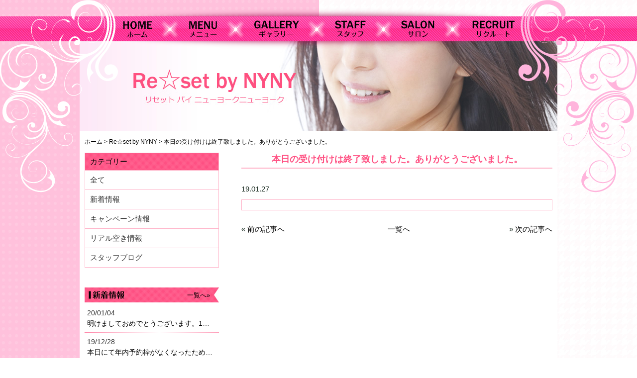

--- FILE ---
content_type: text/html; charset=UTF-8
request_url: http://re-set-by-nyny.com/archives/news/%E6%9C%AC%E6%97%A5%E3%81%AE%E5%8F%97%E3%81%91%E4%BB%98%E3%81%91%E3%81%AF%E7%B5%82%E4%BA%86%E8%87%B4%E3%81%97%E3%81%BE%E3%81%97%E3%81%9F%E3%80%82%E3%81%82%E3%82%8A%E3%81%8C%E3%81%A8%E3%81%86-669/
body_size: 27647
content:
<!DOCTYPE html>
<html lang="ja">
<head>

<meta charset="UTF-8" />

<title>奈良県香芝市五位堂の美容室｜Re☆set by NYNY（リセット バイ ニューヨークニューヨーク）</title>
<meta name="description" content="奈良、香芝市五位堂の美容室「Re☆set by NYNY（リセット　バイ　ニューヨークニューヨーク」。関西30点舖を展開するNYNYグループでの経験と施術で髪や頭皮にやさしい厳選された薬剤やサービス、リーズナブルでまとまりやすく扱いやすいスタイルに仕上げます。また、リラックスできる空間で、寝心地の良さが自慢の「夢シャンプー」でお客様を癒します。" />
<meta name="keywords" content="五位堂,美容室,奈良,香芝,美容院,トリートメント,ヘッドスパ,パーマ,カラー,五位堂,美容室,リセット" />
<meta name='robots' content='max-image-preview:large' />
<script type="text/javascript">
window._wpemojiSettings = {"baseUrl":"https:\/\/s.w.org\/images\/core\/emoji\/14.0.0\/72x72\/","ext":".png","svgUrl":"https:\/\/s.w.org\/images\/core\/emoji\/14.0.0\/svg\/","svgExt":".svg","source":{"concatemoji":"http:\/\/re-set-by-nyny.com\/wp-includes\/js\/wp-emoji-release.min.js"}};
/*! This file is auto-generated */
!function(e,a,t){var n,r,o,i=a.createElement("canvas"),p=i.getContext&&i.getContext("2d");function s(e,t){var a=String.fromCharCode,e=(p.clearRect(0,0,i.width,i.height),p.fillText(a.apply(this,e),0,0),i.toDataURL());return p.clearRect(0,0,i.width,i.height),p.fillText(a.apply(this,t),0,0),e===i.toDataURL()}function c(e){var t=a.createElement("script");t.src=e,t.defer=t.type="text/javascript",a.getElementsByTagName("head")[0].appendChild(t)}for(o=Array("flag","emoji"),t.supports={everything:!0,everythingExceptFlag:!0},r=0;r<o.length;r++)t.supports[o[r]]=function(e){if(p&&p.fillText)switch(p.textBaseline="top",p.font="600 32px Arial",e){case"flag":return s([127987,65039,8205,9895,65039],[127987,65039,8203,9895,65039])?!1:!s([55356,56826,55356,56819],[55356,56826,8203,55356,56819])&&!s([55356,57332,56128,56423,56128,56418,56128,56421,56128,56430,56128,56423,56128,56447],[55356,57332,8203,56128,56423,8203,56128,56418,8203,56128,56421,8203,56128,56430,8203,56128,56423,8203,56128,56447]);case"emoji":return!s([129777,127995,8205,129778,127999],[129777,127995,8203,129778,127999])}return!1}(o[r]),t.supports.everything=t.supports.everything&&t.supports[o[r]],"flag"!==o[r]&&(t.supports.everythingExceptFlag=t.supports.everythingExceptFlag&&t.supports[o[r]]);t.supports.everythingExceptFlag=t.supports.everythingExceptFlag&&!t.supports.flag,t.DOMReady=!1,t.readyCallback=function(){t.DOMReady=!0},t.supports.everything||(n=function(){t.readyCallback()},a.addEventListener?(a.addEventListener("DOMContentLoaded",n,!1),e.addEventListener("load",n,!1)):(e.attachEvent("onload",n),a.attachEvent("onreadystatechange",function(){"complete"===a.readyState&&t.readyCallback()})),(e=t.source||{}).concatemoji?c(e.concatemoji):e.wpemoji&&e.twemoji&&(c(e.twemoji),c(e.wpemoji)))}(window,document,window._wpemojiSettings);
</script>
<style type="text/css">
img.wp-smiley,
img.emoji {
	display: inline !important;
	border: none !important;
	box-shadow: none !important;
	height: 1em !important;
	width: 1em !important;
	margin: 0 0.07em !important;
	vertical-align: -0.1em !important;
	background: none !important;
	padding: 0 !important;
}
</style>
	<link rel='stylesheet' id='wp-block-library-css' href='http://re-set-by-nyny.com/wp-includes/css/dist/block-library/style.min.css' type='text/css' media='all' />
<link rel='stylesheet' id='classic-theme-styles-css' href='http://re-set-by-nyny.com/wp-includes/css/classic-themes.min.css' type='text/css' media='all' />
<style id='global-styles-inline-css' type='text/css'>
body{--wp--preset--color--black: #000000;--wp--preset--color--cyan-bluish-gray: #abb8c3;--wp--preset--color--white: #ffffff;--wp--preset--color--pale-pink: #f78da7;--wp--preset--color--vivid-red: #cf2e2e;--wp--preset--color--luminous-vivid-orange: #ff6900;--wp--preset--color--luminous-vivid-amber: #fcb900;--wp--preset--color--light-green-cyan: #7bdcb5;--wp--preset--color--vivid-green-cyan: #00d084;--wp--preset--color--pale-cyan-blue: #8ed1fc;--wp--preset--color--vivid-cyan-blue: #0693e3;--wp--preset--color--vivid-purple: #9b51e0;--wp--preset--gradient--vivid-cyan-blue-to-vivid-purple: linear-gradient(135deg,rgba(6,147,227,1) 0%,rgb(155,81,224) 100%);--wp--preset--gradient--light-green-cyan-to-vivid-green-cyan: linear-gradient(135deg,rgb(122,220,180) 0%,rgb(0,208,130) 100%);--wp--preset--gradient--luminous-vivid-amber-to-luminous-vivid-orange: linear-gradient(135deg,rgba(252,185,0,1) 0%,rgba(255,105,0,1) 100%);--wp--preset--gradient--luminous-vivid-orange-to-vivid-red: linear-gradient(135deg,rgba(255,105,0,1) 0%,rgb(207,46,46) 100%);--wp--preset--gradient--very-light-gray-to-cyan-bluish-gray: linear-gradient(135deg,rgb(238,238,238) 0%,rgb(169,184,195) 100%);--wp--preset--gradient--cool-to-warm-spectrum: linear-gradient(135deg,rgb(74,234,220) 0%,rgb(151,120,209) 20%,rgb(207,42,186) 40%,rgb(238,44,130) 60%,rgb(251,105,98) 80%,rgb(254,248,76) 100%);--wp--preset--gradient--blush-light-purple: linear-gradient(135deg,rgb(255,206,236) 0%,rgb(152,150,240) 100%);--wp--preset--gradient--blush-bordeaux: linear-gradient(135deg,rgb(254,205,165) 0%,rgb(254,45,45) 50%,rgb(107,0,62) 100%);--wp--preset--gradient--luminous-dusk: linear-gradient(135deg,rgb(255,203,112) 0%,rgb(199,81,192) 50%,rgb(65,88,208) 100%);--wp--preset--gradient--pale-ocean: linear-gradient(135deg,rgb(255,245,203) 0%,rgb(182,227,212) 50%,rgb(51,167,181) 100%);--wp--preset--gradient--electric-grass: linear-gradient(135deg,rgb(202,248,128) 0%,rgb(113,206,126) 100%);--wp--preset--gradient--midnight: linear-gradient(135deg,rgb(2,3,129) 0%,rgb(40,116,252) 100%);--wp--preset--duotone--dark-grayscale: url('#wp-duotone-dark-grayscale');--wp--preset--duotone--grayscale: url('#wp-duotone-grayscale');--wp--preset--duotone--purple-yellow: url('#wp-duotone-purple-yellow');--wp--preset--duotone--blue-red: url('#wp-duotone-blue-red');--wp--preset--duotone--midnight: url('#wp-duotone-midnight');--wp--preset--duotone--magenta-yellow: url('#wp-duotone-magenta-yellow');--wp--preset--duotone--purple-green: url('#wp-duotone-purple-green');--wp--preset--duotone--blue-orange: url('#wp-duotone-blue-orange');--wp--preset--font-size--small: 13px;--wp--preset--font-size--medium: 20px;--wp--preset--font-size--large: 36px;--wp--preset--font-size--x-large: 42px;--wp--preset--spacing--20: 0.44rem;--wp--preset--spacing--30: 0.67rem;--wp--preset--spacing--40: 1rem;--wp--preset--spacing--50: 1.5rem;--wp--preset--spacing--60: 2.25rem;--wp--preset--spacing--70: 3.38rem;--wp--preset--spacing--80: 5.06rem;}:where(.is-layout-flex){gap: 0.5em;}body .is-layout-flow > .alignleft{float: left;margin-inline-start: 0;margin-inline-end: 2em;}body .is-layout-flow > .alignright{float: right;margin-inline-start: 2em;margin-inline-end: 0;}body .is-layout-flow > .aligncenter{margin-left: auto !important;margin-right: auto !important;}body .is-layout-constrained > .alignleft{float: left;margin-inline-start: 0;margin-inline-end: 2em;}body .is-layout-constrained > .alignright{float: right;margin-inline-start: 2em;margin-inline-end: 0;}body .is-layout-constrained > .aligncenter{margin-left: auto !important;margin-right: auto !important;}body .is-layout-constrained > :where(:not(.alignleft):not(.alignright):not(.alignfull)){max-width: var(--wp--style--global--content-size);margin-left: auto !important;margin-right: auto !important;}body .is-layout-constrained > .alignwide{max-width: var(--wp--style--global--wide-size);}body .is-layout-flex{display: flex;}body .is-layout-flex{flex-wrap: wrap;align-items: center;}body .is-layout-flex > *{margin: 0;}:where(.wp-block-columns.is-layout-flex){gap: 2em;}.has-black-color{color: var(--wp--preset--color--black) !important;}.has-cyan-bluish-gray-color{color: var(--wp--preset--color--cyan-bluish-gray) !important;}.has-white-color{color: var(--wp--preset--color--white) !important;}.has-pale-pink-color{color: var(--wp--preset--color--pale-pink) !important;}.has-vivid-red-color{color: var(--wp--preset--color--vivid-red) !important;}.has-luminous-vivid-orange-color{color: var(--wp--preset--color--luminous-vivid-orange) !important;}.has-luminous-vivid-amber-color{color: var(--wp--preset--color--luminous-vivid-amber) !important;}.has-light-green-cyan-color{color: var(--wp--preset--color--light-green-cyan) !important;}.has-vivid-green-cyan-color{color: var(--wp--preset--color--vivid-green-cyan) !important;}.has-pale-cyan-blue-color{color: var(--wp--preset--color--pale-cyan-blue) !important;}.has-vivid-cyan-blue-color{color: var(--wp--preset--color--vivid-cyan-blue) !important;}.has-vivid-purple-color{color: var(--wp--preset--color--vivid-purple) !important;}.has-black-background-color{background-color: var(--wp--preset--color--black) !important;}.has-cyan-bluish-gray-background-color{background-color: var(--wp--preset--color--cyan-bluish-gray) !important;}.has-white-background-color{background-color: var(--wp--preset--color--white) !important;}.has-pale-pink-background-color{background-color: var(--wp--preset--color--pale-pink) !important;}.has-vivid-red-background-color{background-color: var(--wp--preset--color--vivid-red) !important;}.has-luminous-vivid-orange-background-color{background-color: var(--wp--preset--color--luminous-vivid-orange) !important;}.has-luminous-vivid-amber-background-color{background-color: var(--wp--preset--color--luminous-vivid-amber) !important;}.has-light-green-cyan-background-color{background-color: var(--wp--preset--color--light-green-cyan) !important;}.has-vivid-green-cyan-background-color{background-color: var(--wp--preset--color--vivid-green-cyan) !important;}.has-pale-cyan-blue-background-color{background-color: var(--wp--preset--color--pale-cyan-blue) !important;}.has-vivid-cyan-blue-background-color{background-color: var(--wp--preset--color--vivid-cyan-blue) !important;}.has-vivid-purple-background-color{background-color: var(--wp--preset--color--vivid-purple) !important;}.has-black-border-color{border-color: var(--wp--preset--color--black) !important;}.has-cyan-bluish-gray-border-color{border-color: var(--wp--preset--color--cyan-bluish-gray) !important;}.has-white-border-color{border-color: var(--wp--preset--color--white) !important;}.has-pale-pink-border-color{border-color: var(--wp--preset--color--pale-pink) !important;}.has-vivid-red-border-color{border-color: var(--wp--preset--color--vivid-red) !important;}.has-luminous-vivid-orange-border-color{border-color: var(--wp--preset--color--luminous-vivid-orange) !important;}.has-luminous-vivid-amber-border-color{border-color: var(--wp--preset--color--luminous-vivid-amber) !important;}.has-light-green-cyan-border-color{border-color: var(--wp--preset--color--light-green-cyan) !important;}.has-vivid-green-cyan-border-color{border-color: var(--wp--preset--color--vivid-green-cyan) !important;}.has-pale-cyan-blue-border-color{border-color: var(--wp--preset--color--pale-cyan-blue) !important;}.has-vivid-cyan-blue-border-color{border-color: var(--wp--preset--color--vivid-cyan-blue) !important;}.has-vivid-purple-border-color{border-color: var(--wp--preset--color--vivid-purple) !important;}.has-vivid-cyan-blue-to-vivid-purple-gradient-background{background: var(--wp--preset--gradient--vivid-cyan-blue-to-vivid-purple) !important;}.has-light-green-cyan-to-vivid-green-cyan-gradient-background{background: var(--wp--preset--gradient--light-green-cyan-to-vivid-green-cyan) !important;}.has-luminous-vivid-amber-to-luminous-vivid-orange-gradient-background{background: var(--wp--preset--gradient--luminous-vivid-amber-to-luminous-vivid-orange) !important;}.has-luminous-vivid-orange-to-vivid-red-gradient-background{background: var(--wp--preset--gradient--luminous-vivid-orange-to-vivid-red) !important;}.has-very-light-gray-to-cyan-bluish-gray-gradient-background{background: var(--wp--preset--gradient--very-light-gray-to-cyan-bluish-gray) !important;}.has-cool-to-warm-spectrum-gradient-background{background: var(--wp--preset--gradient--cool-to-warm-spectrum) !important;}.has-blush-light-purple-gradient-background{background: var(--wp--preset--gradient--blush-light-purple) !important;}.has-blush-bordeaux-gradient-background{background: var(--wp--preset--gradient--blush-bordeaux) !important;}.has-luminous-dusk-gradient-background{background: var(--wp--preset--gradient--luminous-dusk) !important;}.has-pale-ocean-gradient-background{background: var(--wp--preset--gradient--pale-ocean) !important;}.has-electric-grass-gradient-background{background: var(--wp--preset--gradient--electric-grass) !important;}.has-midnight-gradient-background{background: var(--wp--preset--gradient--midnight) !important;}.has-small-font-size{font-size: var(--wp--preset--font-size--small) !important;}.has-medium-font-size{font-size: var(--wp--preset--font-size--medium) !important;}.has-large-font-size{font-size: var(--wp--preset--font-size--large) !important;}.has-x-large-font-size{font-size: var(--wp--preset--font-size--x-large) !important;}
.wp-block-navigation a:where(:not(.wp-element-button)){color: inherit;}
:where(.wp-block-columns.is-layout-flex){gap: 2em;}
.wp-block-pullquote{font-size: 1.5em;line-height: 1.6;}
</style>
<link rel='stylesheet' id='wp-pagenavi-css' href='http://re-set-by-nyny.com/wp-content/plugins/wp-pagenavi/pagenavi-css.css' type='text/css' media='all' />
<link rel="https://api.w.org/" href="http://re-set-by-nyny.com/wp-json/" /><link rel="EditURI" type="application/rsd+xml" title="RSD" href="http://re-set-by-nyny.com/xmlrpc.php?rsd" />
<link rel="wlwmanifest" type="application/wlwmanifest+xml" href="http://re-set-by-nyny.com/wp-includes/wlwmanifest.xml" />
<meta name="generator" content="WordPress 6.1.9" />
<link rel="canonical" href="http://re-set-by-nyny.com/archives/news/%e6%9c%ac%e6%97%a5%e3%81%ae%e5%8f%97%e3%81%91%e4%bb%98%e3%81%91%e3%81%af%e7%b5%82%e4%ba%86%e8%87%b4%e3%81%97%e3%81%be%e3%81%97%e3%81%9f%e3%80%82%e3%81%82%e3%82%8a%e3%81%8c%e3%81%a8%e3%81%86-669/" />
<link rel='shortlink' href='http://re-set-by-nyny.com/?p=3862' />
<link rel="alternate" type="application/json+oembed" href="http://re-set-by-nyny.com/wp-json/oembed/1.0/embed?url=http%3A%2F%2Fre-set-by-nyny.com%2Farchives%2Fnews%2F%25e6%259c%25ac%25e6%2597%25a5%25e3%2581%25ae%25e5%258f%2597%25e3%2581%2591%25e4%25bb%2598%25e3%2581%2591%25e3%2581%25af%25e7%25b5%2582%25e4%25ba%2586%25e8%2587%25b4%25e3%2581%2597%25e3%2581%25be%25e3%2581%2597%25e3%2581%259f%25e3%2580%2582%25e3%2581%2582%25e3%2582%258a%25e3%2581%258c%25e3%2581%25a8%25e3%2581%2586-669%2F" />
<link rel="alternate" type="text/xml+oembed" href="http://re-set-by-nyny.com/wp-json/oembed/1.0/embed?url=http%3A%2F%2Fre-set-by-nyny.com%2Farchives%2Fnews%2F%25e6%259c%25ac%25e6%2597%25a5%25e3%2581%25ae%25e5%258f%2597%25e3%2581%2591%25e4%25bb%2598%25e3%2581%2591%25e3%2581%25af%25e7%25b5%2582%25e4%25ba%2586%25e8%2587%25b4%25e3%2581%2597%25e3%2581%25be%25e3%2581%2597%25e3%2581%259f%25e3%2580%2582%25e3%2581%2582%25e3%2582%258a%25e3%2581%258c%25e3%2581%25a8%25e3%2581%2586-669%2F&#038;format=xml" />

<link rel="stylesheet" href="http://re-set-by-nyny.com/wp-content/plugins/count-per-day/counter.css" type="text/css" />

<link rel="stylesheet" href="http://re-set-by-nyny.com/wp-content/themes/nsp/css/reset.css" type="text/css">
<link rel="stylesheet" href="http://re-set-by-nyny.com/wp-content/themes/nsp/css/cmn.css" type="text/css">
<link rel="stylesheet" href="http://re-set-by-nyny.com/wp-content/themes/nsp/css/style.css" type="text/css">
<link rel="stylesheet" href="http://re-set-by-nyny.com/wp-content/themes/nsp/style.css" type="text/css">
<link rel="icon" href="http://re-set-by-nyny.com/wp-content/themes/nsp/img/cmn/favicon.ico">

<!--===================================================================Jqueryの設定-->
<script type="text/javascript" src="http://www.google.com/jsapi"></script>
<script type="text/javascript" src="http://code.jquery.com/jquery-1.10.2.min.js"></script>
<script type="text/javascript" src="http://code.jquery.com/jquery-migrate-1.2.1.min.js"></script>

<!--============= Scroll ===================================================================-->
<script type="text/javascript" src="http://re-set-by-nyny.com/wp-content/themes/nsp/js/scroll.js"></script>

<!--[if lt IE 9]>
<script type="text/javascript" src="http://html5shim.googlecode.com/svn/trunk/html5.js"></script>
<![endif]-->

<!--============= background ===================================================================-->
<script type="text/javascript" src="http://re-set-by-nyny.com/wp-content/themes/nsp/js/background.js"></script>

</head>

<body id="top">
<div id="fb-root"></div>
<script>(function(d, s, id) {
  var js, fjs = d.getElementsByTagName(s)[0];
  if (d.getElementById(id)) return;
  js = d.createElement(s); js.id = id;
  js.src = "//connect.facebook.net/ja_JP/sdk.js#xfbml=1&version=v2.0";
  fjs.parentNode.insertBefore(js, fjs);
}(document, 'script', 'facebook-jssdk'));</script>


<!-- border_display -->
<div id="border_display">


<!-- header -->
<div id="header">

<!-- header_in -->
<div id="header_in">

<h1>奈良県香芝市五位堂の美容室【Re☆set&nbsp;by&nbsp;NYNY(リセット&nbsp;バイ&nbsp;ニューヨークニューヨーク)】では、カラー、パーマはもちろんヘッドスパからトリートメントもやってます。</h1>

<!-- bg_navi -->
<div id="bg_navi">
<!-- navi -->
<ul id="navi">
	<li id="n01"><a href="http://re-set-by-nyny.com">ホーム</a></li>
	<li id="n02"><a href="http://re-set-by-nyny.com/menu">メニュー</a></li>
	<li id="n03"><a href="http://re-set-by-nyny.com/gallery">ギャラリー</a></li>
	<li id="n04"><a href="http://re-set-by-nyny.com/staff">スタッフ</a></li>
	<li id="n05"><a href="http://re-set-by-nyny.com/salon">サロン</a></li>
	<li id="n06"><a href="http://re-set-by-nyny.com/recruit">リクルート</a></li>
</ul>
<!-- /navi -->
</div>
<!-- /bg_navi -->

</div>
<!-- /header_in -->

</div>
<!-- /header -->



<!-- main -->
<div id="main">

<!-- main_in -->
<div id="main_in">
<h2 id="main_image"><img src="http://re-set-by-nyny.com/wp-content/themes/nsp/img/news/main.jpg" width="960" height="180" alt="Re☆set&nbsp;by&nbsp;NYNY"></h2>

<!-- パンくずリスト -->
<div id="bread">
<p><a href="http://re-set-by-nyny.com">ホーム</a>&nbsp;&gt;&nbsp;<a href="http://re-set-by-nyny.com/news">Re☆set&nbsp;by&nbsp;NYNY</a>&nbsp;&gt;&nbsp;<span>本日の受け付けは終了致しました。ありがとうございました。</span></p>
</div>
<!-- /パンくずリスト -->

<!-- main_in2 -->
<div id="main_in2">

<!-- main_content -->
<div id="main_content">

<!-- solution package -->
<div id="news">
<h3 class="border_h">本日の受け付けは終了致しました。ありがとうございました。</h3>

<div class="detail">
	<p class="single_day">19.01.27</p>
	<div id="news-text">
		</div>
</div>


	<div id="wpn-box" class="clearfix">
			<span id="wpn-left">
				&laquo; <a href="http://re-set-by-nyny.com/archives/news/%e6%9c%ac%e6%97%a5%e9%9b%bb%e8%a9%b1%e3%81%ab%e3%81%a6%e7%a2%ba%e8%aa%8d%e3%82%88%e3%82%8d%e3%81%97%e3%81%8f%e3%81%8a%e9%a1%98%e3%81%84%e8%87%b4%e3%81%97%e3%81%be%e3%81%99%e3%80%82-127/" rel="prev">前の記事へ</a></span>											
			<span id="wpn-center"><a href="http://re-set-by-nyny.com/news">一覧へ</a></span>
		
			<span id="wpn-right">
				&raquo; <a href="http://re-set-by-nyny.com/archives/news/%e6%9c%ac%e6%97%a5%e3%81%ae%e5%8f%97%e3%81%91%e4%bb%98%e3%81%91%e3%81%af%e7%b5%82%e4%ba%86%e8%87%b4%e3%81%97%e3%81%be%e3%81%97%e3%81%9f%e3%80%82%e3%81%82%e3%82%8a%e3%81%8c%e3%81%a8%e3%81%86-670/" rel="next">次の記事へ</a></span>
	</div>
</div>
<!-- /news -->

</div>
<!-- /main_content -->
<!-- sidebar -->
<div id="sidebar">

<nav id="category-list">
<dl>
<dt>カテゴリー</dt>
<dd><a href="http://re-set-by-nyny.com/news/?cg=all">全て</a></dd>
<dd><a href="http://re-set-by-nyny.com/news/?cg=news">新着情報</a></dd>
<dd><a href="http://re-set-by-nyny.com/news/?cg=campaign">キャンペーン情報</a></dd>
<dd><a href="http://re-set-by-nyny.com/news/?cg=real-vacant-information">リアル空き情報</a></dd>
<dd><a href="http://re-set-by-nyny.com/news/?cg=staff-blog">スタッフブログ</a></dd>
</dl>
</nav>

<p class="side_title"><img src="http://re-set-by-nyny.com/wp-content/themes/nsp/img/cmn/txt_side_news01.jpg" width="270" height="30" alt="新着情報"><a href="http://re-set-by-nyny.com/news?cg=news">一覧へ&raquo;</a></p>

<!-- side_news -->
<ul class="side_news">
<li>
	<p class="day">20/01/04</p>
	<p class="title"><a href="http://re-set-by-nyny.com/archives/news/%e6%98%8e%e3%81%91%e3%81%be%e3%81%97%e3%81%a6%e3%81%8a%e3%82%81%e3%81%a7%e3%81%a8%e3%81%86%e3%81%94%e3%81%96%e3%81%84%e3%81%be%e3%81%99%e3%80%821%e6%9c%884%e6%97%a5%ef%bc%88%e5%9c%9f%ef%bc%89%e3%82%88/?cg=news">明けましておめでとうございます。1月4日（土）より営業になります。今年もよろしくお願いします。</a></p>
</li>
<li>
	<p class="day">19/12/28</p>
	<p class="title"><a href="http://re-set-by-nyny.com/archives/news/%e6%9c%ac%e6%97%a5%e3%81%ab%e3%81%a6%e5%b9%b4%e5%86%85%e4%ba%88%e7%b4%84%e6%9e%a0%e3%81%8c%e3%81%aa%e3%81%8f%e3%81%aa%e3%81%a3%e3%81%9f%e3%81%9f%e3%82%81%e6%80%a5%e9%81%bd%e4%ba%88%e7%b4%84%e6%9e%a0/?cg=news">本日にて年内予約枠がなくなったため急遽予約枠追加しました。22時からのご案内予定になりますがよろしければご連絡ください。</a></p>
</li>
<li>
	<p class="day">19/11/01</p>
	<p class="title"><a href="http://re-set-by-nyny.com/archives/news/11%e6%9c%88%e3%81%ae%e3%81%8a%e4%bc%91%e3%81%bf%e2%98%86%e6%af%8e%e6%9c%88%e6%9b%9c%e6%97%a5%e3%80%82%ef%bc%94%e6%97%a5%e7%a5%9d%e6%97%a5%e3%81%af%e6%9c%9d9%e6%99%82%e3%82%88%e3%82%8a%e5%96%b6/?cg=news">11月のお休み☆毎月曜日。４日祝日は朝9時より営業になります。</a></p>
</li>
</ul>
<!-- /side_news -->


<p class="side_title"><img src="http://re-set-by-nyny.com/wp-content/themes/nsp/img/cmn/txt_side_news02.jpg" width="270" height="30" alt="キャンペーン情報"><a href="http://re-set-by-nyny.com/news?cg=campaign">一覧へ&raquo;</a></p>

<!-- side_news -->
<ul class="side_news">
<li>
	<p class="day">19/09/01</p>
	<p class="title"><a href="http://re-set-by-nyny.com/archives/news/%e3%80%90%e6%94%b9%e3%82%81%e3%81%a6%e6%96%99%e9%87%91%e3%83%bb%e3%83%a1%e3%83%8b%e3%83%a5%e3%83%bc%e6%94%b9%e6%ad%a3%e3%81%ae%e3%81%8a%e7%9f%a5%e3%82%89%e3%81%9b%e3%80%91%ef%bc%92%ef%bc%90%ef%bc%91/?cg=campaign">【改めて料金・メニュー改正のお知らせ】２０１８年よりメニュー、料金が改正させていただいております。当ホーム記載されている内容は改正前のものになります。現在のものに関しては別サイト,ホットペッパービューティで記載させて頂いております。ホームページ記載は申訳ございません。</a></p>
</li>
<li>
	<p class="day">18/11/17</p>
	<p class="title"><a href="http://re-set-by-nyny.com/archives/news/%ef%bc%91%ef%bc%92%e6%99%82%e3%81%8b%e3%82%89%e3%81%ae%e3%81%94%e6%a1%88%e5%86%85%e4%ba%88%e5%ae%9a%e3%81%ab%e3%81%aa%e3%82%8a%e3%81%be%e3%81%99%e3%80%82-31/?cg=campaign">１２時からのご案内予定になります。</a></p>
</li>
<li>
	<p class="day">18/07/14</p>
	<p class="title"><a href="http://re-set-by-nyny.com/archives/news/%e3%80%8a6%e5%91%a8%e5%b9%b4%e4%bc%81%e7%94%bb%ef%bc%81%e3%80%8b%e6%9c%ac%e6%97%a5%e3%81%94%e6%9d%a5%e5%ba%97%e8%80%85%e3%80%82%e5%a5%b3%e6%80%a7%e3%81%af%e3%82%aa%e3%82%a4%e3%83%ab%e3%83%88%e3%83%aa/?cg=campaign">《6周年企画！》本日ご来店者。女性はオイルトリートメント。男性はフェイスパック無料！</a></p>
</li>
</ul>
<!-- /side_news -->


<p class="mb15"><a href="http://re-set-by-nyny.com/news/?cg=staff-blog"><img src="http://re-set-by-nyny.com/wp-content/themes/nsp/img/cmn/bnr_side01.jpg" width="270" height="165" alt="スタッフブログ"></a></p>
<p class="mb35"><a href="http://re-set-by-nyny.com/news/?cg=real-vacant-information"><img src="http://re-set-by-nyny.com/wp-content/themes/nsp/img/cmn/bnr_side02.jpg" width="270" height="165" alt="リアル空き情報"></a></p>


<!-- bnr -->
<ul class="bnr">
<li><a href="http://re-set-by-nyny.com/menu"><img src="http://re-set-by-nyny.com/wp-content/themes/nsp/img/cmn/bnr_side03.jpg" width="270" height="71" alt="メニュー"></a></li>
<li><a href="http://re-set-by-nyny.com/gallery"><img src="http://re-set-by-nyny.com/wp-content/themes/nsp/img/cmn/bnr_side04.jpg" width="270" height="71" alt="ギャラリー"></a></li>
<li><a href="http://re-set-by-nyny.com/staff"><img src="http://re-set-by-nyny.com/wp-content/themes/nsp/img/cmn/bnr_side05.jpg" width="270" height="71" alt="スタッフ"></a></li>
<li><a href="http://re-set-by-nyny.com/salon"><img src="http://re-set-by-nyny.com/wp-content/themes/nsp/img/cmn/bnr_side06.jpg" width="270" height="71" alt="サロン"></a></li>
<li><a href="http://re-set-by-nyny.com/recruit"><img src="http://re-set-by-nyny.com/wp-content/themes/nsp/img/cmn/bnr_side07.jpg" width="270" height="71" alt="リクルート"></a></li>
</ul>
<!-- /bnr -->

<!-- facebook -->
<div class="facebook">
<div class="fb-like-box" data-href="https://www.facebook.com/pages/%E3%83%AA%E3%82%BB%E3%83%83%E3%83%88-%E3%83%90%E3%82%A4-%E3%83%8B%E3%83%A5%E3%83%BC%E3%83%A8%E3%82%AF%E3%83%8B%E3%83%A5%E3%83%BC%E3%83%A8%E3%83%BC%E3%82%AF/588682474492181" data-width="270" data-height="310" data-colorscheme="light" data-show-faces="true" data-header="true" data-stream="true" data-show-border="true" title="facebook"></div>
</div>
<!-- /facebook -->
<!-- line -->
<div class="line">
<a href="http://line.me/ti/g/Z6yf_1z-5j" target="_blank"><img src="http://re-set-by-nyny.com/wp-content/themes/nsp/img/cmn/bnr_line.jpg" width="270" height="320" alt="LINEグループ"></a>
</div>
<!-- /line -->

</div>
<!-- /sidebar --></div>
<!-- /main_in2 -->
</div>
<!-- /main_in -->

</div>
<!-- /main -->



<!-- footer -->
<div id="footer">

<!-- footer_in -->
<div id="footer_in">

<p class="tel"><img src="http://re-set-by-nyny.com/wp-content/themes/nsp/img/cmn/txt_footer.png" width="448" height="27" alt="◎ご予約お問い合わせ&nbsp;0745-78-0725"></p>
<p class="txt">リラックスできる癒しのサロン。お気軽にご来店ください!</p>

<a class="logo" href="http://re-set-by-nyny.com"><img src="http://re-set-by-nyny.com/wp-content/themes/nsp/img/cmn/logo_footer.png" width="263" height="95" alt="Re☆set&nbsp;by&nbsp;NYNY"></a>
<a class="pagetop" href="#top"><img src="http://re-set-by-nyny.com/wp-content/themes/nsp/img/cmn/btn_pagetop.jpg" width="78" height="47" alt="トップへ"></a>

<ul id="fnavi">
	<li><a href="http://re-set-by-nyny.com">ホーム</a></li>
	<li><a href="http://re-set-by-nyny.com/menu">メニュー</a></li>
	<li><a href="http://re-set-by-nyny.com/gallery">ギャラリー</a></li>
	<li><a href="http://re-set-by-nyny.com/staff">スタッフ</a></li>
	<li><a href="http://re-set-by-nyny.com/salon">サロン</a></li>
	<li><a href="http://re-set-by-nyny.com/recruit">リクルート</a></li>
</ul>

</div>
<!-- /footer_in -->

<p id="copy">Copyright&nbsp;2015&nbsp;Re☆set&nbsp;by&nbsp;NYNY&nbsp;All&nbsp;rights&nbsp;reserved.</p>

</div>
<!-- /footer -->



</div>
<!-- /border_display -->
</body>
</html>


--- FILE ---
content_type: text/css
request_url: http://re-set-by-nyny.com/wp-content/themes/nsp/css/reset.css
body_size: 1503
content:
@charset "utf-8";
/* CSS Document */

html, body, div, span, applet, object, iframe,
h1, h2, h3, h4, h5, h6, p, blockquote, pre,
a, abbr, acronym, address, big, cite, code,
del, dfn, em, font, ins, kbd, q, s, samp,
small, strike, sub, sup, tt, var,
dl, dt, dd, ol, ul, li,
fieldset, form, label, legend,
table, caption, tbody, tfoot, thead, tr, th, td {
	border:0;
	font-size: inherit;
	font-family:inherit;
	font-style:inherit;
	font-weight:inherit;
	margin:0;
	outline:0;
	padding:0;
	vertical-align:baseline;
}
body {
	font-size:14px;
	line-height:1.2;
	font-family:"メイリオ", Meiryo, sans-serif;
	color: #333333;
	background:#fff;
}
ol, ul, li {
	list-style:none;
}
table {
	border-collapse:collapse;
	border-spacing:0;
}

caption, th, td {
	font-weight:normal;
	text-align:left;
}

blockquote:before, blockquote:after,
q:before, q:after {
	content: "";
    content:none;
}

blockquote, q {
    quotes:none;
}

a {
	margin:0;
	padding:0;
	font-size:100%;
	vertical-align:baseline;
/*	background:transparent;*/
	color: #000;
	text-decoration: none;
}
a:hover{
/*	color:#0000FF;*/
	text-decoration: underline;
}

a img {
	border: 0;
}

#bread+#main_in2 a:hover img,
#bread+#main_in2 a:active img{
	-moz-opacity:0.8;
	opacity:0.8;
	filter:alpha(opacity=80);
}

#footer .logo:hover{
	filter:alpha(opacity=50);
	-moz-opacity:0.5;
	-khtml-opacity:0.5;
	opacity:0.5;
}
#footer .logo img{
	filter:progid:DXImageTransform.Microsoft.AlphaImageLoader(src='img/cmn/logo_footer.png',sizingMethod='scale');
}

--- FILE ---
content_type: text/css
request_url: http://re-set-by-nyny.com/wp-content/themes/nsp/css/cmn.css
body_size: 13075
content:
@charset "utf-8";
/* CSS Document */
hr{
	clear:both;
	display:block;
	height:1px;
	border:0;
	border-top:1px solid #666;
	margin:1em 0;
	padding-bottom:30px;
}

input, select	{vertical-align:middle;}
.clearf:after{
	content:" ";
	clear:both;
	visibility:hidden;
	display:block;
	line-height:0;
	font-size:0;
}
.clearf	{clear:both !important;}
.clb	{clear:both !important;}
.bn		{border:none !important;}
/*========== 共有 ==================================================*/
.alignleft	{float:left;}
.alignright	{float:right;}
.textleft	{text-align:left !important;	}
.textright	{text-align:right !important;	}
.textcenter	{text-align:center !important;	}
.def		{color:#6b0000 !important;		}
.red		{color:#E33 !important;		}
.wred		{color:#900 !important;		}
.green		{color:#451 !important;		}
.blue		{color:#33E !important;		}
.brown		{color:#642 !important;		}
.pink		{color:#ffa1a9 !important;		}
.white		{color:#fff !important;		}
.link_b		{color:#f00;	text-decoration:underline;}
.mt0	{margin-top:0 !important;	}
.mt5	{margin-top:5px !important;	}
.mt10	{margin-top:10px !important;	}
.mt15	{margin-top:15px !important;	}
.mt20	{margin-top:20px !important;	}
.mt25	{margin-top:25px !important;	}
.mt30	{margin-top:30px !important;	}
.mt33	{margin-top:33px !important;	}
.mt34	{margin-top:34px !important;	}
.mt35	{margin-top:35px !important;	}
.mt40	{margin-top:40px !important;	}
.mt45	{margin-top:45px !important;	}
.mt50	{margin-top:50px !important;	}
.mt60	{margin-top:60px !important;	}
.mt70	{margin-top:70px !important;	}
.mt80	{margin-top:80px !important;	}
.mt90	{margin-top:90px !important;	}
.mt100	{margin-top:100px !important;	}
.mt110	{margin-top:110px !important;	}
.mt120	{margin-top:120px !important;	}
.mt130	{margin-top:130px !important;	}
.mt140	{margin-top:140px !important;	}
.mt150	{margin-top:150px !important;	}
.mb0	{margin-bottom:0 !important;	}
.mb5	{margin-bottom:5px !important;	}
.mb10	{margin-bottom:10px !important;	}
.mb15	{margin-bottom:15px !important;	}
.mb20	{margin-bottom:20px !important;	}
.mb25	{margin-bottom:25px !important;	}
.mb30	{margin-bottom:30px !important;	}
.mb35	{margin-bottom:35px !important;	}
.mb40	{margin-bottom:40px !important;	}
.mb45	{margin-bottom:45px !important;	}
.mb50	{margin-bottom:50px !important;	}
.mb60	{margin-bottom:60px !important;	}
.mb70	{margin-bottom:70px !important;	}
.mb80	{margin-bottom:80px !important;	}
.mb90	{margin-bottom:90px !important;	}
.mb100	{margin-bottom:100px !important;	}
.mb110	{margin-bottom:110px !important;	}
.mb120	{margin-bottom:120px !important;	}
.mb130	{margin-bottom:130px !important;	}
.mb140	{margin-bottom:140px !important;	}
.mb150	{margin-bottom:150px !important;	}
.mb200	{margin-bottom:200px !important;	}
.ml0	{margin-left:0 !important;	}
.ml5	{margin-left:5px !important;	}
.ml10	{margin-left:10px !important;	}
.ml15	{margin-left:15px !important;	}
.ml20	{margin-left:20px !important;	}
.ml25	{margin-left:25px !important;	}
.ml30	{margin-left:30px !important;	}
.ml35	{margin-left:35px !important;	}
.ml40	{margin-left:40px !important;	}
.ml45	{margin-left:45px !important;	}
.ml50	{margin-left:50px !important;	}
.ml60	{margin-left:60px !important;	}
.ml70	{margin-left:70px !important;	}
.ml80	{margin-left:80px !important;	}
.ml90	{margin-left:90px !important;	}
.ml100	{margin-left:100px !important;	}
.ml110	{margin-left:110px !important;	}
.ml120	{margin-left:120px !important;	}
.ml130	{margin-left:130px !important;	}
.ml140	{margin-left:140px !important;	}
.ml150	{margin-left:150px !important;	}
.ml200	{margin-left:200px !important;	}
.mr0	{margin-right: 0 !important;	}
.mr5	{margin-right: 5px !important;	}
.mr10	{margin-right:10px !important;	}
.mr13	{margin-right:13px !important;	}
.mr15	{margin-right:15px !important;	}
.mr20	{margin-right:20px !important;	}
.mr25	{margin-right:25px !important;	}
.mr30	{margin-right:30px !important;	}
.mr33	{margin-right:33px !important;	}
.mr34	{margin-right:34px !important;	}
.mr35	{margin-right:35px !important;	}
.mr40	{margin-right:40px !important;	}
.mr45	{margin-right:45px !important;	}
.mr50	{margin-right:50px !important;	}
.mr60	{margin-right:60px !important;	}
.mr70	{margin-right:70px !important;	}
.mr80	{margin-right:80px !important;	}
.mr90	{margin-right:90px !important;	}
.mr100	{margin-right:100px !important;	}
.mr110	{margin-right:110px !important;	}
.mr120	{margin-right:120px !important;	}
.mr130	{margin-right:130px !important;	}
.mr140	{margin-right:140px !important;	}
.mr150	{margin-right:150px !important;	}
.mr200	{margin-right:200px !important;	}

.pt0	{padding-top:0 !important;	}
.pt5	{padding-top:5px !important;	}
.pt10	{padding-top:10px !important;	}
.pt15	{padding-top:15px !important;	}
.pt20	{padding-top:20px !important;	}
.pt25	{padding-top:25px !important;	}
.pt30	{padding-top:30px !important;	}
.pt35	{padding-top:35px !important;	}
.pt40	{padding-top:40px !important;	}
.pt45	{padding-top:45px !important;	}
.pt50	{padding-top:50px !important;	}
.pt60	{padding-top:60px !important;	}
.pb0	{padding-bottom:0 !important;	}
.pb5	{padding-bottom:5px !important;	}
.pb10	{padding-bottom:10px !important;	}
.pb15	{padding-bottom:15px !important;	}
.pb20	{padding-bottom:20px !important;	}
.pb25	{padding-bottom:25px !important;	}
.pb30	{padding-bottom:30px !important;	}
.pb35	{padding-bottom:35px !important;	}
.pb40	{padding-bottom:40px !important;	}
.pb45	{padding-bottom:45px !important;	}
.pb50	{padding-bottom:50px !important;	}
.pb60	{padding-bottom:60px !important;	}
.pl0	{padding-left:0 !important;	}
.pl5	{padding-left:5px !important;	}
.pl10	{padding-left:10px !important;	}
.pl15	{padding-left:15px !important;	}
.pl20	{padding-left:20px !important;	}
.pl25	{padding-left:25px !important;	}
.pl30	{padding-left:30px !important;	}
.pl35	{padding-left:35px !important;	}
.pl40	{padding-left:40px !important;	}
.pl50	{padding-left:50px !important;	}
.pl60	{padding-left:60px !important;	}
.pr0	{padding-right: 0px !important;	}
.pr5	{padding-right: 5px !important;	}
.pr10	{padding-right:10px !important;	}
.pr15	{padding-right:15px !important;	}
.pr20	{padding-right:20px !important;	}
.pr25	{padding-right:25px !important;	}
.pr30	{padding-right:30px !important;	}
.pr35	{padding-right:35px !important;	}
.pr40	{padding-right:40px !important;	}
.pr45	{padding-right:45px !important;	}
.pr50	{padding-right:50px !important;	}
.pr60	{padding-right:60px !important;	}

.mb5m	{margin-bottom:-5px !important;	}
.mb10m	{margin-bottom:-10px !important;	}
.mb15m	{margin-bottom:-15px !important;	}
.mb20m	{margin-bottom:-20px !important;	}
.mb25m	{margin-bottom:-25px !important;	}
.mb30m	{margin-bottom:-30px !important;	}
.mb35m	{margin-bottom:-35px !important;	}
.mb40m	{margin-bottom:-40px !important;	}
.mb45m	{margin-bottom:-45px !important;	}
.mb50m	{margin-bottom:-50px !important;	}
.mt5m	{margin-top:-5px !important;	}
.mt10m	{margin-top:-10px !important;	}
.mt15m	{margin-top:-15px !important;	}
.mt20m	{margin-top:-20px !important;	}
.mt25m	{margin-top:-25px !important;	}
.mt30m	{margin-top:-30px !important;	}
.mt35m	{margin-top:-35px !important;	}
.mt40m	{margin-top:-40px !important;	}
.mt45m	{margin-top:-45px !important;	}
.mt50m	{margin-top:-50px !important;	}

.f10, .f10 li	{font-size:10px !important;}
.f11, .f11 li	{font-size:11px !important;}
.f12, .f12 li	{font-size:12px !important;}
.f13, .f13 li	{font-size:13px !important;}
.f14, .f14 li	{font-size:14px !important;}
.f15, .f15 li	{font-size:15px !important;}
.f16, .f16 li	{font-size:16px !important;}
.f17, .f17 li	{font-size:17px !important;}
.f18, .f18 li	{font-size:18px !important;}
.f19, .f19 li	{font-size:19px !important;}
.f20, .f20 li	{font-size:20px !important;}
.f21, .f21 li	{font-size:21px !important;}
.f22, .f22 li	{font-size:22px !important;}
.f23, .f23 li	{font-size:23px !important;}
.f24, .f24 li	{font-size:24px !important;}
.f25, .f25 li	{font-size:25px !important;}
.f26, .f26 li	{font-size:26px !important;}

.lh10, .lh10 li	{line-height:1.0 !important;}
.lh11, .lh11 li	{line-height:1.1 !important;}
.lh12, .lh12 li	{line-height:1.2 !important;}
.lh13, .lh13 li	{line-height:1.3 !important;}
.lh14, .lh14 li	{line-height:1.4 !important;}
.lh15, .lh15 li	{line-height:1.5 !important;}
.lh16, .lh16 li	{line-height:1.6 !important;}
.lh17, .lh17 li	{line-height:1.7 !important;}
.lh18, .lh18 li	{line-height:1.8 !important;}
.lh19, .lh19 li	{line-height:1.9 !important;}
.lh20, .lh20 li	{line-height:2.0 !important;}

.lsp1{ letter-spacing: 0.01em !important; }
.lsp2{ letter-spacing: 0.02em !important; }
.lsp3{ letter-spacing: 0.03em !important; }
.lsp4{ letter-spacing: 0.04em !important; }
.lsp5{ letter-spacing: 0.05em !important; }

.lsm1{ letter-spacing: -0.01em !important; }
.lsm2{ letter-spacing: -0.02em !important; }
.lsm3{ letter-spacing: -0.03em !important; }
.lsm4{ letter-spacing: -0.04em !important; }
.lsm5{ letter-spacing: -0.05em !important; }




.float_box{overflow:hidden;}

h1{

}
h2{

}
h3{
}
h4{

}

.fmin{font-family:"ＭＳ 明朝", "MS Mincho", serif;}


.fll{ float: left !important; }
.flr{ float: right !important; }
.indent{ text-indent: -9999px !important; }
.hidden{ visibility: hidden !important; }
.ofh{ overflow: hidden !important; }
.fwb{ font-weight: bolder !important; }

.tdur{ text-align: right; }
.tdur a{ text-decoration: underline; }
.tdur a:hover{
	filter:alpha(opacity=50);
	-moz-opacity:0.5;
	-khtml-opacity:0.5;
	opacity:0.5;
}


.dspb{ display: block !important; }
.dspi{ display: inline !important; }
.dspib{ display: inline-block !important; }

.idt1{ text-indent: -1em; padding-left: 1em !important; }
.idt2{ text-indent: -2em; padding-left: 2em !important; }
.idt3{ text-indent: -3em; padding-left: 3em !important; }

.bgtrans{ background: transparent !important; }

.wbn{ word-break: normal !important; }
.wbb{ word-break: break-all !important; }
.wsn{ white-space: nowrap !important; }

.pre1{ padding-right: 1em !important; }
.pre2{ padding-right: 2em !important; }
.pre3{ padding-right: 3em !important; }
.pre4{ padding-right: 4em !important; }
.pre5{ padding-right: 5em !important; }
.pre6{ padding-right: 6em !important; }
.pre7{ padding-right: 7em !important; }
.pre8{ padding-right: 8em !important; }
.pre9{ padding-right: 9em !important; }

.w100{ width: 100px !important; }
.w150{ width: 150px !important; }
.w200{ width: 200px !important; }
.w250{ width: 250px !important; }
.w300{ width: 300px !important; }
.w350{ width: 350px !important; }
.w360{ width: 360px !important; }
.w380{ width: 380px !important; }
.w400{ width: 400px !important; }
.w450{ width: 450px !important; }
.w500{ width: 500px !important; }

.z1{ position: relative; z-index: 1; }
.z10{ position: relative; z-index: 10; }
.z100{ position: relative; z-index: 100; }
.z1000{ position: relative; z-index: 1000; }


.rt1{ position: relative; top: 1px; }
.rt2{ position: relative; top: 2px; }
.rt3{ position: relative; top: 3px; }
.rt4{ position: relative; top: 4px; }
.rt5{ position: relative; top: 5px; }
.rt6{ position: relative; top: 6px; }
.rt7{ position: relative; top: 7px; }
.rt8{ position: relative; top: 8px; }
.rt9{ position: relative; top: 9px; }
.rt10{ position: relative; top: 10px; }
.rt15{ position: relative; top: 15px; }
.rt20{ position: relative; top: 20px; }


.rb1{ position: relative; bottom: 1px; }
.rb2{ position: relative; bottom: 2px; }
.rb3{ position: relative; bottom: 3px; }
.rb4{ position: relative; bottom: 4px; }
.rb5{ position: relative; bottom: 5px; }
.rb6{ position: relative; bottom: 6px; }
.rb7{ position: relative; bottom: 7px; }
.rb8{ position: relative; bottom: 8px; }
.rb9{ position: relative; bottom: 9px; }
.rb10{ position: relative; bottom: 10px; }
.rb15{ position: relative; bottom: 15px; }
.rb20{ position: relative; bottom: 20px; }

.rl1{ position: relative; left: 1px; }
.rl2{ position: relative; left: 2px; }
.rl3{ position: relative; left: 3px; }
.rl4{ position: relative; left: 4px; }
.rl5{ position: relative; left: 5px; }
.rl6{ position: relative; left: 6px; }
.rl7{ position: relative; left: 7px; }
.rl8{ position: relative; left: 8px; }
.rl9{ position: relative; left: 9px; }
.rl10{ position: relative; left: 10px; }
.rl15{ position: relative; left: 15px; }
.rl20{ position: relative; left: 20px; }

.rr1{ position: relative; right: 1px; }
.rr2{ position: relative; right: 2px; }
.rr3{ position: relative; right: 3px; }
.rr4{ position: relative; right: 4px; }
.rr5{ position: relative; right: 5px; }
.rr6{ position: relative; right: 6px; }
.rr7{ position: relative; right: 7px; }
.rr8{ position: relative; right: 8px; }
.rr9{ position: relative; right: 9px; }
.rr10{ position: relative; right: 10px; }
.rr15{ position: relative; right: 15px; }
.rr20{ position: relative; right: 20px; }

--- FILE ---
content_type: text/css
request_url: http://re-set-by-nyny.com/wp-content/themes/nsp/css/style.css
body_size: 13926
content:
@charset "utf-8";

/*---------------------------------------------------

common

----------------------------------------------------*/
body#top{
/*	スマホでのフォントサイズ変更防止*/
	-webkit-text-size-adjust: 100%;
	background: url(../img/cmn/bg_right.jpg) repeat top center;
}

@media only screen and (max-width:960px) {
body#top{
	background: url(../img/cmn/bg_right2.jpg) repeat top left;
}

}


#bg_left{
	position: absolute;
	top: 0;
	left: 0;
	width: 100%;
	min-width: 960px;
	text-indent: -9999px;
	background: url(../img/top/bg_top.png) no-repeat top center;
	z-index: -1;
}

/********** headline **********/
.bg_headline{
	min-height: 0px;
	margin: 0 0 0px 0;
	padding: 0px 0 0 0px;
}
.img_h01{
	margin-bottom: 30px;
}

/********** /headline **********/

/*パンくずリスト*/
#bread{
	width: 940px;
	margin: 0 auto;
	padding: 15px 10px;
	background: #fff;
}

#bread p{
	font-size: 12px;
	color: #000;
}
#bread p a{
	color: #000;
}

/*全画面*/
#border_display{
	width: 100%;
	min-width: 960px;
	height: auto;
	word-break: break-all;
	background: url(../img/cmn/bg_main_top.png) no-repeat center top;
}

/********** header **********/
#header{
	position: relative;
	width: 100%;
	margin-bottom: -16px;
	padding-top: 33px;
	background: url(../img/cmn/bg_header.png) no-repeat center bottom;
	z-index: 1000;
}
#header_in{
	width: 100%;
	height: 66px;
	margin: 0 auto;
	background: url(../img/cmn/bg_navi1.jpg) repeat-x left top;
}
	#header_in h1{
		position: absolute;
		top: 3px;
		right: 0px;
		font-size: 10px;
		text-indent: -9999px;
	}

/*}#header_in*/

/********** navi **********/
#bg_navi{
	width: 100%;
	background: url(../img/cmn/bg_navi2.png) no-repeat center top;
}
#navi{
	width: 844px;
	margin: 0 auto;
	overflow: hidden;
}

#navi li{
	float: left; 
}
#navi a{
	display: block;
	height: 50px;
	text-indent: -9999px;
}

#navi #n01 a{ width: 123px; }
#navi #n02 a{ width: 132px; }
#navi #n03 a{ width: 163px; }
#navi #n04 a{ width: 134px; }
#navi #n05 a{ width: 139px; }
#navi #n06 a{ width: 153px; }

#navi a{ background: url(../img/cmn/bnr_navi.png) no-repeat left top; }
#navi #n01 a{ background-position:     0   0; }
#navi #n02 a{ background-position:  -123px 0; }
#navi #n03 a{ background-position:  -255px 0; }
#navi #n04 a{ background-position:  -418px 0; }
#navi #n05 a{ background-position:  -552px 0; }
#navi #n06 a{ background-position:  -691px 0; }

#navi #n01 a:hover{ background-position:     0   bottom; }
#navi #n02 a:hover{ background-position:  -123px bottom; }
#navi #n03 a:hover{ background-position:  -255px bottom; }
#navi #n04 a:hover{ background-position:  -418px bottom; }
#navi #n05 a:hover{ background-position:  -552px bottom; }
#navi #n06 a:hover{ background-position:  -691px bottom; }


/********** main **********/
#main{
	height: auto;
	margin: 0 auto 0 auto;
	overflow: hidden;
}
#main_in{
	min-height: 685px;
	background: url(../img/cmn/bg_main_bottom.png) no-repeat center bottom;
}
#main_image{
	position: relative;
	display: block;
	width: 960px;
	margin: 0 auto 0 auto;
}
#main_image img{
	display: block;
}
#main_image:after{
	position: absolute;
	top: 0;
	left: 0;
	content: url(../img/cmn/pic_main_hover.png);
	z-index: 100;
}
#bread+#main_in2{
	width: 940px;
	min-height: 685px;
	padding: 0 10px 90px 10px;
	margin: 0 auto 0 auto;
	background: #fff;
	overflow: hidden;
}

/********** sidebar **********/
#sidebar{
	float: left;
	width: 270px;
}

.side_title{
	position: relative;
	margin-bottom: 10px;
}
.side_title a{
	position: absolute;
	top: 8px;
	right: 18px;
	font-size: 13px;
}

.side_news{
	margin-bottom: 40px;
}
.side_news li{
	margin-bottom: 10px;
	border-bottom: 1px dotted #ff5082;
	padding: 0 5px 10px 5px;
}
.side_news .day{
	margin-bottom: 5px;
}
.side_news .title{
	white-space: nowrap;
	text-overflow: ellipsis;
	margin-right: 5px;
	overflow: hidden;
}

#sidebar ul.bnr{
	margin-bottom: 50px;
}
#sidebar ul.bnr li{
	margin-bottom: 15px;
}
#sidebar .facebook{
	height: 310px;
	margin-bottom:50px;
}
#sidebar .line{
	height: 320px;
}


/********** main_content **********/
#bread+#main_in2 #main_content{
	float: right;
	width: 625px;
	font-size: 15px;
	line-height: 1.5;
}

/********** footer **********/
#footer{
	width: 100%;
	background: url(../img/cmn/bg_footer.jpg) repeat left top;
}

/*ナビ*/
#footer ul#fnavi{
	position: absolute;
	top: 15px;
	left: 240px;
	overflow: hidden;
}
	#footer ul#fnavi li{
		float: left;
		border-left: 1px solid #fff;
	}
	/*左はborder無し*/
	#footer ul#fnavi li:first-child{
		border-left: 0;
	}
		#footer ul#fnavi li a{
			display: block;
			padding: 0 13px;
			font-size: 13px;
			color: #ffffff;
		}
/*	}#footer ul#fnavi li*/

/*}#footer ul#fnavi*/

/*コピーライト*/
#copy{
	padding: 10px 0 8px 0;
	text-align: center;
	color: #ffffff;
	font-size: 13px;
}
#footer_in+#copy{
	padding: 6px 0 5px 0;
	background: #ff8cb4;
}

#footer_in{
	position: relative;
	width: 960px;
	height: 205px;
	margin: 0 auto;
	background: url(../img/cmn/bg_footer_in.jpg) no-repeat 577px 86px;
}
	/*ロゴ*/
	#footer_in .logo{
		position: absolute;
		top: 84px;
		right: 101px;
	}
	#footer_in .tel{
		position: absolute;
		top: 97px;
		left: 101px;
	}
	#footer_in .txt{
		position: absolute;
		top: 141px;
		left: 132px;
		color: #ffffff;
	}
	/*トップへ戻る*/
	#footer_in .pagetop{
		position: absolute;
		top: -70px;
		right: 10px;
	}
/*}#footer_in*/

.img_txt,
.img_txt .txt{
	overflow: hidden;
}

div.disp_tb{ display: table; }
div.disp_tb dl{ display: table-row; }
div.disp_tb dt, div.disp_tb dd{ display: table-cell; }

/*----------------------------------------

index.html

-----------------------------------------*/
#top_content{
	height: 645px;
	padding-top: 230px;
/*	background-size: cover;*/
}
#top_content .content{
	width: 960px;
	margin: 0 auto 0 auto;
}

#top_content .logo{
	margin-bottom: 270px;
	padding-right: 13px;
	text-align: center;
}

#news_box{
	overflow: hidden;
}
#news_box .box{
	position: relative;
	width: 455px;
	min-height: 169px;
	padding-top: 30px;
	background: url(../img/top/bg_news.png) no-repeat center top;
}

#news_box .hx{
	margin-bottom: 20px;
}
#news_box li{
	margin-bottom: 10px;
	padding-left: 48px;
	padding-right: 30px;
	overflow: hidden;
}
#news_box .day{
	float: left;
	width: 75px;
}
#news_box .title{
	text-overflow: ellipsis;
	white-space: nowrap;
	overflow: hidden;
}
#news_box .link{
	position: absolute;
	top: 38px;
	right: 37px;
	font-size: 13px;
}

/*----------------------------------------

menu.html

-----------------------------------------*/
.anchor{
	overflow: hidden;
}
.anchor li{
	float: left;
	width: 190px;
	margin: 0 0 15px 27px;
}
.anchor li:first-child,
.anchor li:first-child+li+li+li{
	margin-left: 0;
}

ul.menu{
	margin-bottom: 60px;
	overflow: hidden;
}
ul.menu li{
	margin-bottom: 20px;
	padding: 0 3px;
	border-bottom: 1px dotted #ff8cb4;
}
ul.menu.ex li{
	margin-bottom: 40px;
}
ul.menu p{
	overflow: hidden;
}
ul.menu p span{
	display: block;
	font-size: 20px;
}
ul.menu p .left{
	float: left;
	width: 459px;
	color: #ff5082;
}
ul.menu p .right{
	float: right;
	width: 160px;
	text-align: right;
}
ul.menu.ex p .left{
	width: 479px;
}
ul.menu.ex p .right{
	width: 140px;
}

/*----------------------------------------

staff.html

-----------------------------------------*/
ul#staff{
	overflow: hidden;
}
ul#staff li{
	margin-bottom: 25px;
}
ul#staff .image{
	float: left;
	width: 300px;
	margin-bottom: 10px;
	margin-right: 16px;
	text-align: center;
}
ul#staff .txt{
	margin-bottom: 10px;
	overflow: hidden;
}
ul#staff .txt .title{
	margin-bottom: 20px;
	padding: 5px 0;
	font-weight: bolder;
	text-align: center;
	color: #ffffff;
	background: url(../img/cmn/bg_02.jpg) repeat left top;
}
ul#staff .txt .comment{
	min-height: 80px;
	margin-bottom: 20px;
	padding: 0 10px;
}


/*----------------------------------------

salon.html

-----------------------------------------*/
#salon_gallery{
	margin-bottom: 70px;
}
#salon_gallery .image{
	height: 400px;
	margin-bottom: 25px;
}
#salon_gallery ul{
	overflow: hidden;
}
#salon_gallery ul li{
	float: left;
	width: 110px;
	margin: 0 0 0 18px;
}
#salon_gallery ul li:first-child{ margin-left: 0; }




/*----------------------------------------

recruit.html

-----------------------------------------*/
ul#point3{
	font-size: 18px;
	color: #ff507f;
}
ul#point3 li{
	position: relative;
	min-height: 55px;
	margin-bottom: 55px;
	padding: 5px 40px 0 95px;
}
ul#point3 img{
	position: absolute;
	top: 10px;
	left: 20px;
}
ul#point3 li:first-child img{
	top: 0;
}

#salon_info{
	margin-bottom: 40px;
	overflow: hidden;
}
#salon_info .txt{
	float: right;
	width: 310px;
}
#salon_info .hx{
	margin-bottom: 10px;
	padding-bottom: 3px;
	border-bottom: 2px solid #a6a6a6;
	font-size: 20px;
	font-weight: bolder;
	color: #333333;
}
#salon_info table{
}
#salon_info table th,
#salon_info table td{
	padding: 0 0 10px 0;
}
#salon_info table td{
	padding-left: 10px;
}
#salon_map{
	margin-bottom: 50px;
}
#salon_map iframe{
	width: 625px;
	height: 380px;
	margin-bottom: 2px;
}


/*----------------------------------------

gallery.html

-----------------------------------------*/
/*gallery-list*/
#nsp-gallery-list{
	margin: 0 0 60px 0;
}
#nsp-gallery-list ul{
	overflow:hidden;
}
#nsp-gallery-list ul li{
	float: left;
	width: 200px;
	margin: 0 12px 70px 0;
	text-align:center;
	font-size: 14px;
}
#nsp-gallery-list ul li.ex{
	margin-right: 0;
}
#nsp-gallery-list ul li.ex + li{
	clear: both;
}
#nsp-gallery-list ul li figure,figcaption{
	margin:0;
	padding:0;
}
#nsp-gallery-list ul li figcaption span{
	display: block;
}
#nsp-gallery-list ul li a{
	color: #333333;
}


/*----------------------------------
ギャラリー詳細
----------------------------------*/ 
/* detail */
h1.nsp-gallery-title {
	margin-bottom: 30px;
	padding-bottom: 3px;
	border-bottom: 2px solid #ffb3c9;
	font-size: 18px;
	font-weight: bolder;
	text-align: center;
	color: #ff5082;
}

/*左*/
div.nsp-gallery-detail {
	float:left;
	margin:0 15px 20px 0;
	padding:0;
	width:300px;
	overflow:hidden;
}
/*メイン画像*/
div.nsp-gallery-detail ul.nsp-gallery-slideshow {
	overflow:hidden;
}
div.nsp-gallery-detail ul.nsp-gallery-slideshow li{
	width:300px;
	margin-bottom:15px;
	overflow:hidden;
}
div.nsp-gallery-detail ul.nsp-gallery-slideshow li img{
}
/*サムネイル*/
div.nsp-gallery-detail ul.nsp-gallery-thumbnail {
	float:none;
	width:300px;
	overflow:hidden;
}
div.nsp-gallery-detail .nsp-gallery-thumbnail li {
	float:left;
	margin:0 0 20px 15px;
	padding:0;
	width:90px;
	overflow:hidden;
}
div.nsp-gallery-detail .nsp-gallery-thumbnail li:first-child{
	margin-left: 0;
}
div.nsp-gallery-detail .nsp-gallery-thumbnail li img {
}

/*右*/
div.nsp-gallery-textbox{
	margin-bottom: 20px;
	overflow: hidden;
}
/*項目*/
div.nsp-gallery-textbox .nsp-gallery-chapter{
	text-align:center;
	padding: 5px;
	margin-bottom:15px;
	border: solid 1px #ffb3c9;
	font-size:16px;
}
div.nsp-gallery-textbox .nsp-gallery-text{
	text-align:left;
	margin-bottom:20px;
	font-size:14px;
}
div.nsp-gallery-textbox dl.nsp-gallery-textlist{
	overflow:hidden;
	margin-bottom:10px;
}
div.nsp-gallery-textbox dl.nsp-gallery-textlist dt{
	float:left;
	margin: 0 0 10px 0;
	padding:3px 0;
	font-size:14px;	
	color:#060;
}
div.nsp-gallery-textbox dl.nsp-gallery-textlist dd{
	margin: 0 0 10px 0;
	padding:3px 0 3px 80px;
	border-bottom: dotted 1px #ffb3c9;
	font-size:14px;	
	color:#333;
}
p.nsp-gallery-btn {
	clear:both;
	text-align:center;
}



/*----------------------------------------

news.html

-----------------------------------------*/
/*category-list*/
#category-list{
	margin-bottom: 40px;
	font-size: 15px;
}
#category-list dl{
	border: solid 1px #ffb3c9;
	border-bottom: none;
}
#category-list dl dt{
	margin:0px;
	padding: 8px 10px;
	background-color:#000;
	border-bottom: solid 1px #ffb3c9;
	font-weight:normal;
	color:#000;
	background: url(../img/cmn/bg_01.jpg) repeat left top;
}
#category-list dl dd{
	margin:0px;
	border-bottom: solid 1px #ffb3c9;
	font-weight:normal;
}
#category-list dl dd a{
	display:block;
	padding: 10px 10px;
	color: #333333;
	background-color:#fff;
}
#category-list dl dd a:hover{
	text-decoration:none;
	filter:alpha(opacity=50);
	-moz-opacity:0.5;
	-khtml-opacity:0.5;
	opacity:0.5;
}

.border_h{
	margin-bottom: 30px;
	padding-bottom: 3px;
	border-bottom: 2px solid #ffb3c9;
	font-size: 18px;
	font-weight: bolder;
	text-align: center;
	color: #ff5082;
}
#news_wrap ul{
	margin: 0 auto 110px auto;
}
#news_wrap ul li{
	padding: 0 0 5px 0;
	margin-bottom: 15px;
	border-bottom: 1px dotted #ffa8c1;
	overflow: hidden;
}
#news_wrap ul li .day{
	float: left;
	display: inline-block;
	width: 120px;
	color: #213228;
}
#news_wrap ul li a{
	float: right;
	width: 505px;
	display: inline-block;
	color: #213228;
}

.single_day{
	margin: 0 0 10px 0;
	color: #213228;
}

#news{
	min-height: 400px;
}

/*本文*/
#news-text{
	margin: 0 0 30px 0;
	padding: 10px;
	color: #213228;;
	border:solid 1px #ffb3c9;
	overflow: hidden;
}
#news-text img.alignright,
#news-text .alignright{
	float: right;
	margin-left: 5px;
}

#news-text img.alignleft,
#news-text .alignleft {
	float: left;
	margin-right: 5px;
}

#news-text img.aligncenter{
	display: block;
	margin-left: auto;
	margin-right: auto;
}
#wpn-box{
	position:relative;
	margin: 0 0 50px 0;
	overflow: hidden;
	color: #213228;
	min-height:1em;
	line-height:1!important;
}
#wpn-left {
	width:25%;
	text-align:left;
	float:left;
}
#wpn-center {
	left:47%;
	text-align:center;
	position:absolute;
	color: #213228;
}
#wpn-right {
	width:25%;
	text-align:right;
	float:right;
}

/*page-nation*/
.wp-pagenavi{
	margin: 0 0 65px 0;
	text-align: center;
	font-size: 18px;
}
.wp-pagenavi a:hover, .wp-pagenavi span.current {
    border-color: #000;
}
.wp-pagenavi a,
.wp-pagenavi span{
	display: inline-block;
	padding: 2px 5px;
	margin: 0 2px;
	border: 1px solid #ccc;
	color:#000;
}
.wp-pagenavi .current{
	color:#000;
}


--- FILE ---
content_type: text/css
request_url: http://re-set-by-nyny.com/wp-content/themes/nsp/style.css
body_size: 462
content:
@charset "utf-8";

/*
Theme Name: 新・ソリューションパッケージ
Theme URI: http://www.sp-sample.com/
Description: This is our original theme.
Author: admount Co.,Ltd.
Author URI: http://www.admount.jp/
Version: 1.1
*/

/* 404 */
#error {
	margin:0 auto;
	padding:15px;
}
#error li {
	padding:15px;
	text-align:center;
}
.skumulti{
	margin-bottom:30px;
}
.skumulti th, .skumulti td{
	padding:5px;
	border:1px solid #999;
}


--- FILE ---
content_type: application/javascript
request_url: http://re-set-by-nyny.com/wp-content/themes/nsp/js/scroll.js
body_size: 341
content:
jQuery(function(){
   jQuery('a[href^=#]').click(function() {
    var speed = 400;
    var href= jQuery(this).attr("href");
    var target = jQuery(href == "#" || href == "" ? 'html' : href);
    var position = target.offset().top;
    jQuery('body,html').animate({scrollTop: position}, speed, 'swing');
    return false;
   });
});

--- FILE ---
content_type: application/javascript
request_url: http://re-set-by-nyny.com/wp-content/themes/nsp/js/background.js
body_size: 76
content:
$(function () {
	$('#bg_left').css({
		'height': $('body').height()
	});
});